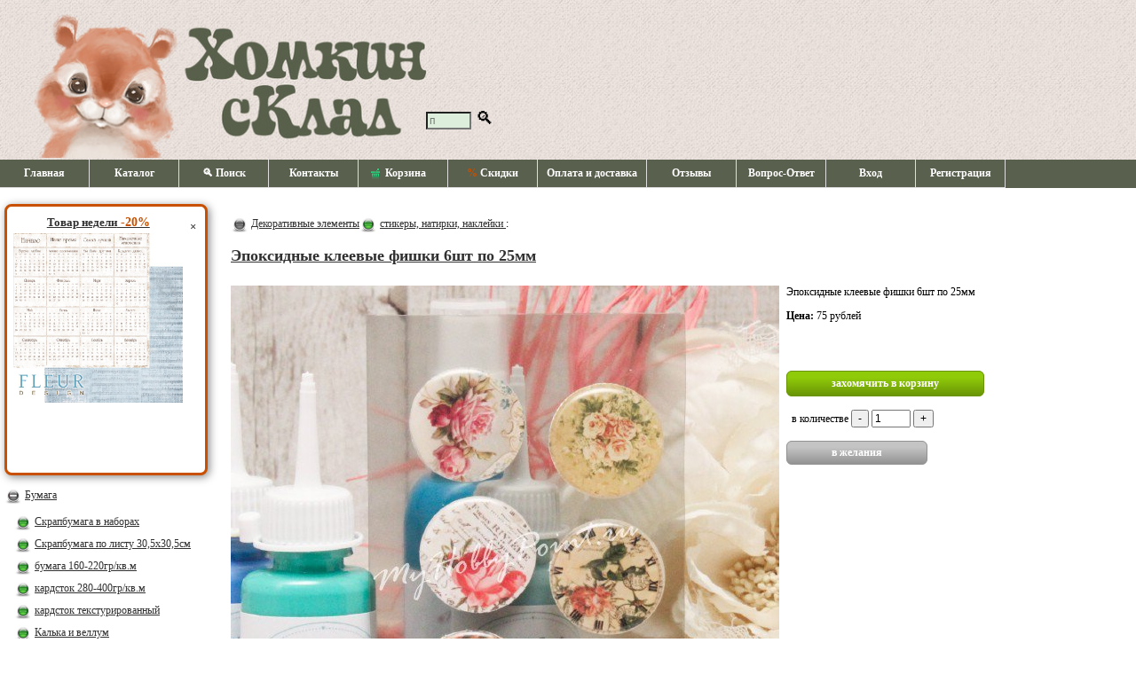

--- FILE ---
content_type: text/html
request_url: http://homkinsklad.com/item/7627
body_size: 3585
content:
<!DOCTYPE html><html lang="ru"><head><title>Эпоксидные клеевые фишки 6шт по 25мм  #7627</title>
<meta http-equiv="Content-Type" content="text/html; charset=windows-1251"><meta name="viewport" content="width=device-width, initial-scale=1.0"><meta name="description" content="Эпоксидные клеевые фишки 6шт по 25мм  #7627">
<script type="text/javascript" defer src="/code/js.js?v=c95400bd152b69c5ad9cad9cf7fb96e9"></script>
<script type="text/javascript" defer src="/code/lib.js?v=4942f169bd23425ebc3e55e90f2d714a"></script><link rel="stylesheet" href="/data/css.css?v=1740668133" type="text/css">
<script type="text/javascript">
var BASKET_TEXT = 'захомячить в корзину', HEADER_LINK = '/';
</script>
</head>
<body>
	<div id="header" onclick="clickHeader(event)">
		<div id="search_field"><input type=text size=5 placeholder="поиск" id="search_text" onfocus="this.style.width='460px'"><label for="search_text"> &#x1F50D;</label></div>
		<div id="search_block">
			<div id="search_close" onclick="closeSearch()" title="закрыть">&times;</div>
			<div id="search_results"></div>
		</div>
		<div id="basket_info" onclick="window.location.assign('/order')"></div>
		<div id="header_custom">
					</div>
	</div>
	<div id="navigation1">
		<div class="hamburger" onclick="switchNavMenu()">&#x2630;<span>Эпоксидные клеевые фишки 6шт по 25мм  #7627</span></div>		<ul>
			<li><a href="/">Главная</a></li><li><a href="/page/catalog">Каталог</a></li><li><a href="/page/search">&#x1F50D; Поиск</a></li><li><a href="/page/contacts">Контакты</a></li><li><a href="/order"><img src="/data/images/basket.png" class="menu_img" alt="basket"> Корзина&nbsp;<span id="items_num"></span></a></li><li><a href="/page/discount"><span class="menu_discount">%</span> Скидки</a></li><li><a href="/page/delivery">Оплата и доставка</a></li><li><a href="/page/feedback">Отзывы</a></li><li><a href="/page/faq">Вопрос-Ответ</a></li><li><a href="/page/enter">Вход</a></li><li><a href="/page/reg">Регистрация</a></li>		</ul>
	</div>

	<table id="content">
		<tr><td style="height: 15px"></td></tr>
		<tr>
			<td id="left_column"><div id="weekbuy_text2"><div style="float: right" onclick="closeWeekBuy()">&times;</div><a id="weekbuy_text2_href" href="/item/10168">Товар недели<span class="discount3" id="weekbuy_text2_discount"> -20%</span><br><img id="weekbuy_text2_img" src="/data/items/4/38169.jpg" title="Календарь, Зима винтажная"></a></div><img onclick="ShowHideNode(this,'FolderID_137','/data/images/plus0.png','/data/images/minus0.png')" src="/data/images/minus0.png" alt="" width="20" height="20"> <a href="/folder/137" class="flink">Бумага</a><div style="margin-left:6px; display: block" id="FolderID_137"><img src="/data/images/point1.png" alt="" width="20" height="20"> <a href="/folder/294" class="flink">Скрапбумага в наборах</a><br><img src="/data/images/point1.png" alt="" width="20" height="20"> <a href="/folder/102" class="flink">Скрапбумага по листу 30,5х30,5см</a><br><img src="/data/images/point1.png" alt="" width="20" height="20"> <a href="/folder/2070" class="flink">бумага 160-220гр/кв.м</a><br><img src="/data/images/point1.png" alt="" width="20" height="20"> <a href="/folder/2068" class="flink">кардсток 280-400гр/кв.м</a><br><img src="/data/images/point1.png" alt="" width="20" height="20"> <a href="/folder/302" class="flink">кардсток текстурированный</a><br><img src="/data/images/point1.png" alt="" width="20" height="20"> <a href="/folder/2194" class="flink">Калька и веллум</a><br></div><img onclick="ShowHideNode(this,'FolderID_122','/data/images/plus0.png','/data/images/minus0.png')" src="/data/images/minus0.png" alt="" width="20" height="20"> <a href="/folder/122" class="flink">Декоративные элементы</a><div style="margin-left:6px; display: block" id="FolderID_122"><img src="/data/images/point1.png" alt="" width="20" height="20"> <a href="/folder/522" class="flink">брадсы, анкеры</a><br><img src="/data/images/point1.png" alt="" width="20" height="20"> <a href="/folder/2952" class="flink">люверсы</a><br><img src="/data/images/point1.png" alt="" width="20" height="20"> <a href="/folder/3555" class="flink">бумажный скотч</a><br><img src="/data/images/point1.png" alt="" width="20" height="20"> <a href="/folder/728" class="flink">вырубка из чипборда</a><br><img src="/data/images/point1.png" alt="" width="20" height="20"> <a href="/folder/11588" class="flink">цветной чипборд</a><br><img src="/data/images/point1.png" alt="" width="20" height="20"> <a href="/folder/2402" class="flink">карточки , тэги, вырубки</a><br><img src="/data/images/point1.png" alt="" width="20" height="20"> <a href="/folder/124" class="flink">ленты, тесьма, кружево</a><br><img src="/data/images/point1.png" alt="" width="20" height="20"> <a href="/folder/1214" class="flink">металлические украшения</a><br><img src="/data/images/point1.png" alt="" width="20" height="20"> <a href="/folder/5024" class="flink">филигрань</a><br><img src="/data/images/point1.png" alt="" width="20" height="20"> <a href="/folder/3000" class="flink">полужемчуг, камушки</a><br><img src="/data/images/point1.png" alt="" width="20" height="20"> <a href="/folder/174" class="flink">разные украшения</a><br><img src="/data/images/point1.png" alt="" width="20" height="20"> <b><a href="/folder/126" class="flink">стикеры, натирки, наклейки</a></b><br><img src="/data/images/point1.png" alt="" width="20" height="20"> <a href="/folder/3836" class="flink">фишки, объемные украшения</a><br><img src="/data/images/point1.png" alt="" width="20" height="20"> <a href="/folder/3814" class="flink">шнуры, веревочки</a><br><img src="/data/images/point1.png" alt="" width="20" height="20"> <a href="/folder/718" class="flink">цветы, листочки</a><br><img src="/data/images/point1.png" alt="" width="20" height="20"> <a href="/folder/1850" class="flink">ягодки, веточки, тычинки</a><br></div><img src="/data/images/point0.png" alt="" width="20" height="20"> <a href="/folder/2142" class="flink">Горячий эмбоссинг</a><br><img onclick="ShowHideNode(this,'FolderID_862','/data/images/plus0.png','/data/images/minus0.png')" src="/data/images/minus0.png" alt="" width="20" height="20"> <a href="/folder/862" class="flink">Заготовки альбомов и открыток</a><div style="margin-left:6px; display: block" id="FolderID_862"><img src="/data/images/point1.png" alt="" width="20" height="20"> <a href="/folder/10931" class="flink">Кольца, кольцевые механизмы</a><br></div><img onclick="ShowHideNode(this,'FolderID_139','/data/images/plus0.png','/data/images/minus0.png')" src="/data/images/minus0.png" alt="" width="20" height="20"> <a href="/folder/139" class="flink">Инструмент</a><div style="margin-left:6px; display: block" id="FolderID_139"><img onclick="ShowHideNode(this,'FolderID_120','/data/images/plus1.png','/data/images/minus1.png')" src="/data/images/minus1.png" alt="" width="20" height="20"> <a href="/folder/120" class="flink">дыроколы</a><div style="margin-left:12px; display: block" id="FolderID_120"><img src="/data/images/point2.png" alt="" width="20" height="20"> <a href="/folder/292" class="flink">дыроколы края</a><br><img src="/data/images/point2.png" alt="" width="20" height="20"> <a href="/folder/296" class="flink">дыроколы угла</a><br><img src="/data/images/point2.png" alt="" width="20" height="20"> <a href="/folder/128" class="flink">фигурные дыроколы</a><br></div><img src="/data/images/point1.png" alt="" width="20" height="20"> <a href="/folder/104" class="flink">клеевые материалы</a><br><img src="/data/images/point1.png" alt="" width="20" height="20"> <a href="/folder/132" class="flink">разное</a><br></div><img onclick="ShowHideNode(this,'FolderID_4338','/data/images/plus0.png','/data/images/minus0.png')" src="/data/images/minus0.png" alt="" width="20" height="20"> <a href="/folder/4338" class="flink">Коллекции и темы</a><div style="margin-left:6px; display: block" id="FolderID_4338"><img src="/data/images/point1.png" alt="" width="20" height="20"> <a href="/folder/4349" class="flink">Девочки</a><br><img src="/data/images/point1.png" alt="" width="20" height="20"> <a href="/folder/4339" class="flink">Мальчики</a><br><img src="/data/images/point1.png" alt="" width="20" height="20"> <a href="/folder/5023" class="flink">Новый Год! Зима</a><br><img src="/data/images/point1.png" alt="" width="20" height="20"> <a href="/folder/4341" class="flink">Свадьба, любовь</a><br><img src="/data/images/point1.png" alt="" width="20" height="20"> <a href="/folder/4340" class="flink">Школа</a><br><img src="/data/images/point1.png" alt="" width="20" height="20"> <a href="/folder/10574" class="flink">Мужская тема, 23февраля</a><br><img src="/data/images/point1.png" alt="" width="20" height="20"> <a href="/folder/10575" class="flink">Ботаника</a><br></div><img onclick="ShowHideNode(this,'FolderID_458','/data/images/plus0.png','/data/images/minus0.png')" src="/data/images/minus0.png" alt="" width="20" height="20"> <a href="/folder/458" class="flink">Красящие составы</a><div style="margin-left:6px; display: block" id="FolderID_458"><img src="/data/images/point1.png" alt="" width="20" height="20"> <a href="/folder/7508" class="flink">Глиттеры, пудры, топпинги</a><br><img src="/data/images/point1.png" alt="" width="20" height="20"> <a href="/folder/3010" class="flink">жидкий жемчуг, дотсы, дропсы</a><br><img src="/data/images/point1.png" alt="" width="20" height="20"> <a href="/folder/2802" class="flink">кракле</a><br><img src="/data/images/point1.png" alt="" width="20" height="20"> <a href="/folder/3006" class="flink">краски</a><br><img src="/data/images/point1.png" alt="" width="20" height="20"> <a href="/folder/3008" class="flink">спреи, чернила</a><br><img src="/data/images/point1.png" alt="" width="20" height="20"> <a href="/folder/10899" class="flink">алкогольные чернила</a><br><img src="/data/images/point1.png" alt="" width="20" height="20"> <a href="/folder/2804" class="flink">структурные пасты, лаки, гели</a><br></div><img src="/data/images/point0.png" alt="" width="20" height="20"> <a href="/folder/1744" class="flink">Машина для вырубки , ножи и прочее</a><br><img src="/data/images/point0.png" alt="" width="20" height="20"> <a href="/folder/114" class="flink">Трафареты</a><br><img onclick="ShowHideNode(this,'FolderID_108','/data/images/plus0.png','/data/images/minus0.png')" src="/data/images/minus0.png" alt="" width="20" height="20"> <a href="/folder/108" class="flink">Штампы</a><div style="margin-left:6px; display: block" id="FolderID_108"><img src="/data/images/point1.png" alt="" width="20" height="20"> <a href="/folder/694" class="flink">штампы SCB</a><br><img src="/data/images/point1.png" alt="" width="20" height="20"> <a href="/folder/2658" class="flink">штампы прочие</a><br><img src="/data/images/point1.png" alt="" width="20" height="20"> <a href="/folder/752" class="flink">штампы ТС</a><br><img src="/data/images/point1.png" alt="" width="20" height="20"> <a href="/folder/116" class="flink">штемпельные подушечки</a><br></div><img onclick="ShowHideNode(this,'FolderID_3168','/data/images/plus0.png','/data/images/minus0.png')" src="/data/images/minus0.png" alt="" width="20" height="20"> <a href="/folder/3168" class="flink">Декупаж</a><div style="margin-left:6px; display: block" id="FolderID_3168"><img src="/data/images/point1.png" alt="" width="20" height="20"> <a href="/folder/3400" class="flink">Декупажные карты</a><br><img src="/data/images/point1.png" alt="" width="20" height="20"> <a href="/folder/3170" class="flink">Заготовки</a><br><img src="/data/images/point1.png" alt="" width="20" height="20"> <a href="/folder/3198" class="flink">Лаки, кракелюры и пр.</a><br><img src="/data/images/point1.png" alt="" width="20" height="20"> <a href="/folder/7922" class="flink">Салфетки</a><br><img src="/data/images/point1.png" alt="" width="20" height="20"> <a href="/folder/5221" class="flink">Фурнитура для шкатулок</a><br></div><img src="/data/images/point0.png" alt="" width="20" height="20"> <a href="/folder/8381" class="flink">Бумага тишью</a><br><img src="/data/images/point0.png" alt="" width="20" height="20"> <a href="/folder/3855" class="flink">Наборы для творчества</a><br><img src="/data/images/point0.png" alt="" width="20" height="20"> <a href="/folder/970" class="flink">Ткани</a><br><img src="/data/images/point0.png" alt="" width="20" height="20"> <a href="/folder/4289" class="flink">Фоамиран и молды</a><br><img src="/data/images/point0.png" alt="" width="20" height="20"> <a href="/folder/2376" class="flink">Фотографии с мастер-классов</a><br></td>			<td>
				<main>
					<p><img src="/data/images/point0.png" alt="" width="20" height="20"> <a href="/folder/122" class="flink">Декоративные элементы</a><img src="/data/images/point1.png" alt="" width="20" height="20"> <a href="/folder/126" class="flink">стикеры, натирки, наклейки </a>:<br><p><a href="/item/7627"><h2>Эпоксидные клеевые фишки 6шт по 25мм</h2></a><div id="item"><div><div></div><img id="itemphoto" src="/data/items/5/32033.jpg" alt="Эпоксидные клеевые фишки 6шт по 25мм"></div><div id="item-full-desc">Эпоксидные клеевые фишки 6шт по 25мм<br><p><b>Цена: </b>75&nbsp;рублей<p><br><br><form action="/item/7627" method="POST"><input type=hidden name="session"><input type=submit class="button" name="add" value="захомячить в корзину"><br><br>&nbsp; в количестве <input type=button value="-" onclick="minusBasketNum(7627)"> <input type=text value="1" name="item_num_7627" id="item_num_7627" size="4"> <input type=button value="+" onclick="addBasketNum(7627)"><br><br><input type=button class="button_wish" id="wish" value="в желания" onclick="addWish(7627)"></form></div></div>				</main>
				<br><br>
			</td>
			<td class="filter">
							</td>
		</tr>
		<tr>
			<td colspan="3" id="footer">
<!--<div style="float: left; margin-top: 30px; margin-left: 30px">'-->
<!--	<!-- Top100 (Kraken) Widget -->-->
<!--	<span id="top100_widget"></span>-->
<!--	<!-- END Top100 (Kraken) Widget -->-->
<!---->
<!--	<!-- Top100 (Kraken) Counter -->-->
<!--	<script>-->
<!--		(function (w, d, c) {-->
<!--			(w[c] = w[c] || []).push(function() {-->
<!--				var options = {-->
<!--					project: 2851064,-->
<!--					element: 'top100_widget',-->
<!--				};-->
<!--				try {-->
<!--					w.top100Counter = new top100(options);-->
<!--				} catch(e) { }-->
<!--			});-->
<!--			var n = d.getElementsByTagName("script")[0],-->
<!--				s = d.createElement("script"),-->
<!--				f = function () { n.parentNode.insertBefore(s, n); };-->
<!--			s.type = "text/javascript";-->
<!--			s.async = true;-->
<!--			s.src =-->
<!--				(d.location.protocol == "https:" ? "https:" : "http:") +-->
<!--				"//st.top100.ru/top100/top100.js";-->
<!---->
<!--			if (w.opera == "[object Opera]") {-->
<!--				d.addEventListener("DOMContentLoaded", f, false);-->
<!--			} else { f(); }-->
<!--		})(window, document, "_top100q");-->
<!--	</script>-->
<!--	<noscript>-->
<!--		<img src="//counter.rambler.ru/top100.cnt?pid=2851064" alt="Топ-100" />-->
<!--	</noscript>-->
<!--</div>-->
<!--<!-- END Top100 (Kraken) Counter -->-->
			</td>
		</tr>
	</table>
</body>
</html>


--- FILE ---
content_type: text/javascript
request_url: http://homkinsklad.com/code/js.js?v=c95400bd152b69c5ad9cad9cf7fb96e9
body_size: 19068
content:
var previous_photo=undefined,prev_search_text="",prev_search_time=0,cancel_elem='<input type=button value="Отменить">',progress_elem='<div class="progressBar" style="width:0"></div>';const userAgent=navigator.userAgent||navigator.vendor||window.opera;const IS_MOBILE=/Android|webOS|iPhone|iPad|iPod|BlackBerry|PlayBook|IEMobile|Windows Phone|Kindle|Silk|Opera Mini/i.test(userAgent);let menuIsOpened=false;document.body.onclick=function(a){const b=document.querySelector(".hamburger");if(b!==a.target&&b!==a.target.parentNode){hideNavMenu()}};function ShowHideNode(c,e,d,a){var b=document.getElementById(e);if(b.style.display=="none"){libShowHide.fadeIn(b);c.src=a;c.alt="-"}else{libShowHide.fadeOut(b);c.src=d;c.alt="+"}}function AddToBasket(i,h,b,d){var g,c=200,f=document.getElementById("basket"),a=i.nextSibling;if(d){g=d}else{g=window.event}if(f){f.style.display="none"}else{f=document.createElement("div");f.setAttribute("id","basket");f.setAttribute("class","basket");f.className="basket";document.body.appendChild(f)}f.innerHTML='<span class="close_cross" onclick="CancelBasket()">&times;</span>'+b+'<br><br><input class="item_basket_button" type=button value="-" onclick="minusBasketNum('+h+')"> <input type=text value="1" id="item_num_'+h+'" size=15> <input class="item_basket_button" type=button value="+" onclick="addBasketNum('+h+')"><br><br><input style="cursor:pointer" type=button name="add" id="add" value="'+BASKET_TEXT+'"><br><br><div id="basket_add"></div>';document.getElementById("add").onclick=function(){UpdateBasket(h,i,a)};document.getElementById("item_num_"+h).onkeydown=function(j){var k=j;if(!j){k=window.event}if(k.keyCode==13){UpdateBasket(h,i,a)}if(k.keyCode==27){CancelBasket(h)}};document.getElementById("content").style.opacity=0.3;f.style.width=c+"px";f.style.height="120px";f.style.left=g.clientX-210+"px";if(document.documentElement.scrollTop){f.style.top=g.clientY+document.documentElement.scrollTop-100+"px"}else{f.style.top=g.clientY+document.body.scrollTop-100+"px"}f.style.display="block";if(!IS_MOBILE){setTimeout(function(){document.getElementById("item_num_"+h).focus()},10)}}function drawBasketInfo(h,f,b){var d,c,i,e,g,a=libRSON.parse(b).basketInfo;if(a.total!=0){if(document.getElementById("MIN_ORDER_SUM")){document.getElementById("MIN_ORDER_SUM").style.display=a.MIN_ORDER_SUM_OK?"none":"inline"}if(h){d=document.getElementById("items_num");if(d.innerHTML!=a.total){libShowHide.fadeOpaOut(d,function(){d.innerHTML=a.total;libShowHide.fadeOpaIn(d)})}c=document.getElementById("basket_info");if(c){libShowHide.fadeOpaOut(c,function(){c.innerHTML='<div id="basket_text">Товаров в корзине: '+a.total+"<br>на сумму "+a.discountSum+"</div>";libShowHide.fadeOpaIn(c)})}i=document.getElementById("discountSumAtTop");if(i){libShowHide.fadeOpaOut(i,function(){i.innerHTML=a.discountSum;libShowHide.fadeOpaIn(i)})}e=document.getElementById("orderSum");if(e){libShowHide.fadeOpaOut(e,function(){e.innerHTML=a.orderSum;libShowHide.fadeOpaIn(e)})}g=document.getElementById("discountSum");if(g){libShowHide.fadeOpaOut(g,function(){g.innerHTML=a.discountSum;libShowHide.fadeOpaIn(g)})}}else{SetInnerHTML("items_num",a.total);SetInnerHTML("basket_info",'<div id="basket_text">Товаров в корзине: '+a.total+"<br>на сумму "+a.discountSum+"</div>");SetInnerHTML("orderSum",a.orderSum);SetInnerHTML("discountSum",a.discountSum);SetInnerHTML("discountSumAtTop",a.discountSum)}}else{if(f){window.location.assign("/order")}}}function getBasketInfo(b,a){libAjax.post("/code/ajax.php","op=11",function(c){drawBasketInfo(b,a,c)})}function removeFromBasketToTrash(a,c){if(!confirm("Удалить из корзины?")){return}var b=a.parentNode;libAjax.post("/code/ajax.php","op=1&id="+c,function(e){b.previousSibling.innerHTML="";var d=b.parentNode;d.style.backgroundColor="#ddd";b.innerHTML="удалено";drawBasketInfo(true,true,e)})}function removeFromBasketToWishes(a,d,c){if(!c){alert("Убрать в желания - только для зарегистрированных пользователей");return}if(!confirm("Убрать в желания?")){return}var b=a.parentNode;libAjax.post("/code/ajax.php","op=10&id="+d,function(f){b.previousSibling.innerHTML="";var e=b.parentNode;e.style.backgroundColor="#cce6ff";b.innerHTML="в желаниях";drawBasketInfo(true,true,f)})}function SetInnerHTML(b,a){if(document.getElementById(b)){document.getElementById(b).innerHTML=a}}function CancelBasket(){document.getElementById("basket").style.display="none";document.getElementById("content").style.opacity=1}function UpdateBasket(d,c,a){var b=parseInt(document.getElementById("item_num_"+d).value,10);if(b<1){return}if(a.innerHTML){a.innerHTML=parseInt(a.innerHTML,10)+b}else{a.innerHTML=b}c.src="/data/images/basketa.png";document.getElementById("basket").style.height="150px";document.getElementById("basket_add").innerHTML='<img src="/images/load.gif">';libAjax.post("/code/ajax.php","op=0&id="+d+"&num="+b,function(e){document.getElementById("basket_add").innerHTML="<b>добавлено</b>";setTimeout(function(){var f=document.getElementById("basket");libShowHide.fadeOut(f,function(g){document.getElementById("content").style.opacity=1;f.style.height=g+"px";f.style.opacity=1;f.style.filter="alpha(opacity=100)"})},600);drawBasketInfo(true,false,e)})}function Reload(){window.location.assign(window.location.toString())}function flashSearchField(){var a=["","п","по","пои","поис","поиск"],b;for(b=0;b<a.length;b++){if(b==a.length-1){document.getElementById("search_text").placeholder=a[0]}else{if(document.getElementById("search_text").placeholder==a[b]){document.getElementById("search_text").placeholder=a[b+1];break}}}}function checkSearchField(){var a,c,d,b;a=document.getElementById("search_text").value;c=document.getElementById("search_block");d=document.getElementById("search_results");if(a.length<3){prev_search_text=a;c.style.display="none"}else{b=new Date().getTime();if(prev_search_text!=a){prev_search_time=b;prev_search_text=a;c.style.display="none"}else{if(b-prev_search_time>500){libAjax.post("/code/ajax.php","op=2&search_text="+encodeURIComponent(a),function(e){SetInnerHTML("search_results",e)});d.innerHTML='<img src="/images/load.gif">';c.style.display="block";prev_search_time=b+10000000}}}}function hideNote(){document.getElementById("note_title").innerHTML="";document.getElementById("note_text").style.display="none"}function showNote(a){var c,b;switch(a){case 0:b="Комментарий к заказу (можно не заполнять)";c="";document.getElementById("phone").style.display="block";document.getElementById("email").style.display="none";break;case 1:b="Ваш адрес: (если мы уже доставляли вам товар и адрес не поменялся, то можно не заполнять)";c="улица: \nдом: \nподъезд: \nэтаж:  \nквартира: ";document.getElementById("phone").style.display="block";document.getElementById("email").style.display="none";break;case 2:b="Ваши данные:";c="Ф.И.О. полностью: \nпочтовый индекс: \nгород/посёлок: \nулица: \nдом: \nквартира: \nтелефон: ";document.getElementById("phone").style.display="none";document.getElementById("email").style.display="block";break}document.getElementById("note_text").style.display="block";document.getElementById("note_title").innerHTML=b;document.getElementById("note_text").value=c}function closeSearch(){document.getElementById("search_block").style.display="none"}function openSearchPage(b){var a=document.getElementById(b).value;if(a.length>2){document.getElementById("search_block").style.display="none";window.location.assign("/page/search/?q="+encodeURIComponent(a))}}function switchPhoto(d,b){var c,a;if(previous_photo){previous_photo.style.boxShadow="";previous_photo.style.border="solid #fff 1px";previous_photo.style.opacity="0.7";previous_photo.style.filter="alpha(opacity="+70+")"}c=document.getElementById("itemphoto");a=c.width;c.src=b;c.width=a;previous_photo=d;d.style.border="solid green 1px";d.style.boxShadow="2px 2px 10px rgba(20,20,20,0.5)"}function filterApply(){var e={},d,g=0,v=false,c,a,l,m,t,b,h,r,s,u,o,f,p,n;for(d in window.filter){l=[];c=window.filter[d].type;a=window.filter[d].values;m=0;t=0;for(b in a){if(a[b]){m++}else{t++}}switch(c){case 101:case 103:if(m==0){v=true}else{if(t!=0){for(b in a){if(a[b]){l.push(b)}}}}break;case 104:if(m!=0){for(b in a){if(a[b]){l.push(b)}}}break}if(l.length!=0){e[d]={type:c,values:l};g++}}h=document.getElementsByTagName("div");for(r=0;r<h.length;r++){if(!h[r].className.match("^item_preview")){continue}s=h[r];if(v){s.style.display="none";continue}if(g==0){s.style.display="block"}else{if(s.getAttribute("filter")){u=s.getAttribute("filter").split(",");o="block";for(d in e){c=e[d].type;a=e[d].values;switch(c){case 101:case 103:f=false;for(p=0;p<a.length;p++){for(n=0;n<u.length;n++){if(u[n]==a[p]){f=true;break}}if(f){break}}if(!f){o="none"}break;case 104:f=0;for(p=0;p<a.length;p++){for(n=0;n<u.length;n++){if(u[n]==a[p]){f++}}}if(f!=a.length){o="none"}break}}s.style.display=o}else{s.style.display="none"}}}}function filterSelectCheckbox(b,c){var a;for(a in window.filter){if(window.filter[a].values[c]!=undefined){filterSetSDStr(a);window.filter[a].values[c]=b}}filterApply()}function filterSelectOption(d){var c,b,a;for(c in window.filter){b=window.filter[c].values;if(b[d]!=undefined){for(a in b){if(a==d){window.filter[c].values[a]=true;document.getElementById("filter"+a).checked=true}else{window.filter[c].values[a]=false;document.getElementById("filter"+a).checked=false}}filterSetSDStr(c)}}filterApply()}function filterGetCheckedVal(d){var b=0,c=0,a;for(a in window.filter[d].values){if(document.getElementById("filter"+a).checked){c++}b++}if(c>b/2){return false}else{return true}}function filterGetSelDeselStr(a){if(filterGetCheckedVal(a)){return window.filter[0].str_all}else{return window.filter[0].str_none}}function filterSetSDStr(a){if(document.getElementById("group"+a)){document.getElementById("group"+a).innerHTML=filterGetSelDeselStr(a)}}function filterSD(b){var a,c;c=filterGetCheckedVal(b);for(a in window.filter[b].values){document.getElementById("filter"+a).checked=c;window.filter[b].values[a]=c}filterSetSDStr(b);filterApply()}function filterSDall(){for(var a in window.filter){filterSetSDStr(a)}}function setSort(a){document.cookie="sort="+a;window.location.assign(document.URL)}function setPreviewType(a){document.cookie="previewType="+a;window.location.assign(document.URL)}function imgPreviewOver(a,c,h){var d,f,b,j,i,g;d=c.src;if(a){f=a}else{f=window.event}b=new Image();c.src="/images/load.gif";b.onload=function(){j=document.getElementById("big_image");i=f.clientX;if(i<b.width/2){i=b.width/2}if(document.documentElement.scrollTop){g=f.clientY+document.documentElement.scrollTop}else{g=f.clientY+document.body.scrollTop}if(g-this.height/2<0){j.style.top="0px"}else{j.style.top=g-this.height/2+"px"}if(i+this.width/2>document.body.clientWidth){j.style.left=document.body.clientWidth-this.width-40+"px"}else{j.style.left=i-this.width/2+"px"}j.childNodes[0].src=b.src;j.onmousemove=function(e){imgPreviewOut(e,i,g)};c.src=d;j.style.height=this.height+"px";j.style.width=this.width+"px";document.getElementById("big_image").style.display="block"};b.src=h}function imgPreviewOut(d,a,h){var g,f,b,c;g=150;if(d){f=d}else{f=window.event}b=f.clientX;if(document.documentElement.scrollTop){c=f.clientY+document.documentElement.scrollTop}else{c=f.clientY+document.body.scrollTop}if((b<a-g)||(b>a+g)){document.getElementById("big_image").style.display="none"}if((c<h-g)||(c>h+g)){document.getElementById("big_image").style.display="none"}}function updateItemNumInBasket(c){if(!document.getElementById("item_sum_"+c)){return}var a,b=document.getElementById("item_num_"+c);a=b.value;libAjax.post("/code/ajax.php","op=12&id="+c+"&num="+a,function(f){if(a!=b.value){updateItemNumInBasket(c)}else{var e=libRSON.parse(f),d=document.getElementById("item_sum_"+c);libShowHide.fadeOpaOut(d,function(){d.innerHTML=e.item_sum;libShowHide.fadeOpaIn(d)});drawBasketInfo(true,false,f)}})}function addBasketNum(b){var a=document.getElementById("item_num_"+b);a.value++;if(!IS_MOBILE){a.focus()}updateItemNumInBasket(b)}function minusBasketNum(b){var a=document.getElementById("item_num_"+b);if(a.value>1){a.value--}else{return}if(!IS_MOBILE){a.focus()}updateItemNumInBasket(b)}function orderBarcode(a){a.value="";a.onkeydown=function(b){var c=b;if(!b){c=window.event}if(c.keyCode==13){document.getElementById("found_barcodes").innerHTML="";document.getElementById("found_barcode").innerHTML="";libAjax.funcIdData("/code/ajax.php","op=3&Barcode="+a.value);a.value="";a.focus()}}}function submitOrder(a){document.getElementById("action").value=a;document.getElementById("form_order").submit()}function addWish(a){libAjax.funcIdData("/code/ajax.php","op=5&id="+a)}function setWishButton(a,b){document.getElementById("wish").value=b}function checkFeedbackSubmit(){document.getElementById("feedback_submit").setAttribute("disabled","disabled");if(document.getElementById("username").value==""){document.getElementById("feedback_submit").value="Напишите своё имя, пожалуйста";return}if(document.getElementById("city")){if(document.getElementById("city").value==""){document.getElementById("feedback_submit").value="Напишите свой город или населённый пункт, пожалуйста";return}}if(document.getElementById("feedbacktext").value==""){document.getElementById("feedback_submit").value="Напишите отзыв, пожалуйста";return}document.getElementById("feedback_submit").removeAttribute("disabled");document.getElementById("feedback_submit").value="Добавить отзыв"}function addFeedback(){var a=document.getElementById("feedback");if(a.style.display=="none"){document.getElementById("feedback").style.display="block";document.getElementById("username").focus();document.getElementById("username").addEventListener("input",checkFeedbackSubmit,false);if(document.getElementById("username").attachEvent){document.getElementById("username").attachEvent("onpropertychange",checkFeedbackSubmit)}if(document.getElementById("city")){document.getElementById("city").addEventListener("input",checkFeedbackSubmit,false);if(document.getElementById("city").attachEvent){document.getElementById("city").attachEvent("onpropertychange",checkFeedbackSubmit)}}document.getElementById("feedbacktext").addEventListener("input",checkFeedbackSubmit,false);if(document.getElementById("feedbacktext").attachEvent){document.getElementById("feedbacktext").attachEvent("onpropertychange",checkFeedbackSubmit)}checkFeedbackSubmit()}else{if(libCaptcha.captchaOK()){document.getElementById("form_feedback").submit()}else{alert("Введите число, показанное на картинке")}}}function checkFAQsubmit(){document.getElementById("faq_submit").setAttribute("disabled","disabled");if(document.getElementById("question").value==""){document.getElementById("faq_submit").value="Напишите вопрос, пожалуйста";return}document.getElementById("faq_submit").removeAttribute("disabled");document.getElementById("faq_submit").value="Добавить вопрос"}function addFAQ(){var a=document.getElementById("faq");if(a.style.display=="none"){document.getElementById("faq").style.display="block";document.getElementById("question").focus();document.getElementById("question").addEventListener("input",checkFAQsubmit,false);if(document.getElementById("question").attachEvent){document.getElementById("question").attachEvent("onpropertychange",checkFAQsubmit)}checkFAQsubmit()}else{document.getElementById("form_faq").submit()}}function closeWeekBuy(){document.getElementById("weekbuy_text2").innerHTML="";document.getElementById("weekbuy_text2").style.display="none";var a=new Date(new Date().getTime()+24*3600*1000);document.cookie="no_week_buy=1; path=/; expires="+a.toUTCString()}function findNextBuy(a){var c,b=4200000000,d;for(c=0;c<a.length;c++){if(a[c].i<b){b=a[c].i;d=a[c]}}d.i++;return d}function showNextWeekBuy(){libAjax.post("/code/ajax.php","op=8",function(c){var b,a=libRSON.parse(c);if(a.length==0){return}for(b=0;b<a.length;b++){a[b]["i"]=0}setInterval(function(){if(document.getElementById("weekbuy_text2_img")){var d=findNextBuy(a);document.getElementById("weekbuy_text2_img").src=d.src;document.getElementById("weekbuy_text2_img").alt=d.ItemName;document.getElementById("weekbuy_text2_img").title=d.ItemName;document.getElementById("weekbuy_text2_href").href="/item/"+d.ItemID;if(d.ItemMaxDiscount>0){document.getElementById("weekbuy_text2_discount").innerHTML=" -"+d.ItemMaxDiscount+"%"}else{document.getElementById("weekbuy_text2_discount").innerHTML=""}document.getElementById("weekbuy_text2").style.display="block"}},5000)})}function Vote(a){libAjax.submitForm("/code/ajax.php","vote_"+a)}function clickHeader(c){var b=false,a;for(a=0;a<c.target.childNodes.length;a++){if(c.target.childNodes[a].id){if(c.target.childNodes[a].id=="search_field"){b=true;break}}}if(b){window.location.assign(HEADER_LINK)}}function switchNavMenu(){if(menuIsOpened){hideNavMenu()}else{document.querySelector("#navigation1 ul").style.display="flex";menuIsOpened=true}}function hideNavMenu(){if(menuIsOpened){document.querySelector("#navigation1 ul").style.display="none";menuIsOpened=false}}window.onload=function(){if(document.getElementById("barcode")){document.getElementById("barcode").focus()}if(document.getElementById("search_text")){setInterval("checkSearchField()",250);setInterval("flashSearchField()",750);document.getElementById("search_text").onkeydown=function(d){var f=d;if(!d){f=window.event}if(f.keyCode==27){closeSearch()}if(f.keyCode==13){openSearchPage("search_text")}}}if(document.getElementById("search_text2")){document.getElementById("search_text2").focus();setTimeout(function(){document.getElementById("search_text2").selectionStart=document.getElementById("search_text2").selectionEnd=1000},100);document.getElementById("search_text2").onkeydown=function(d){var f=d;if(!d){f=window.event}if(f.keyCode==13){openSearchPage("search_text2")}};document.getElementById("search_text2_button").onclick=function(){openSearchPage("search_text2")}}if(document.getElementById("captcha_img")){setInterval(function(){libCaptcha.getNewCaptcha("/code/ajax.php","/code/capture.php","op=13")},3600000)}libAjax.post("/code/ajax.php","op=7",function(){});if(document.getElementById("weekbuy_text2")){showNextWeekBuy()}if(document.getElementById("discountSumAtTop")){getBasketInfo(false,false)}else{getBasketInfo(true,false)}var c,b,a=document.getElementsByTagName("MYMAIL");for(c=0;c<a.length;c++){b=a[c].getAttribute("u")+"@"+a[c].getAttribute("c")+"."+a[c].getAttribute("d");a[c].insertAdjacentHTML("afterEnd",'<a style="color:blue" href="mailto:'+b+'">'+b+"</a>")}};function cleanBasket(){if(!confirm("Вы уверены, что хотите очистить корзину?")){return}libAjax.post("/code/ajax.php","op=15",function(){Reload()})}window.onerror=function(c,a,i,d){var e="unknown",g="unknown",f="unknown",h="unknown",b="unknown";if(typeof c!="undefined"){g=c}if(typeof a!="undefined"){f=a}if(f===""){return}if(typeof i!="undefined"){h=i}if(typeof d!="undefined"){b=d}if((navigator)&&(navigator.userAgent)){e=navigator.userAgent}libAjax.post("/code/ajax.php","op=9&msg="+encodeURIComponent(g)+"&url="+encodeURIComponent(f)+"&line="+h+"&column="+b+"&agent="+encodeURIComponent(e),function(){});return false};